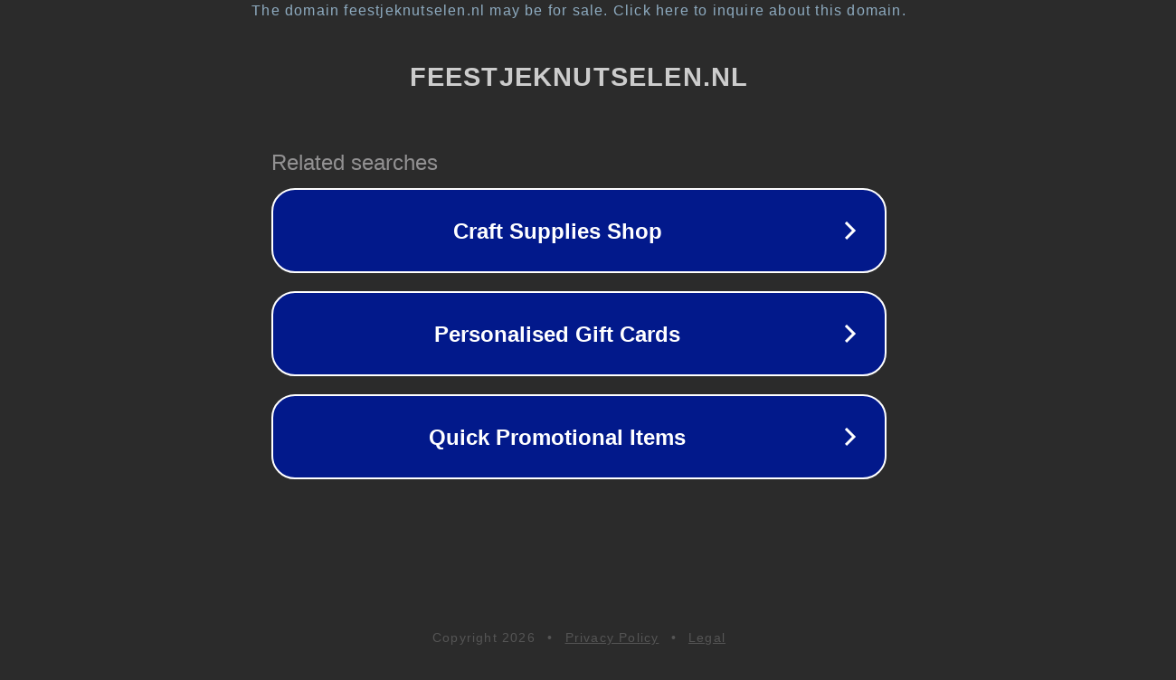

--- FILE ---
content_type: text/html; charset=utf-8
request_url: https://www.feestjeknutselen.nl/product/zoetwater-parels-imitatie-white-6x7mm-30stuks/
body_size: 1142
content:
<!doctype html>
<html data-adblockkey="MFwwDQYJKoZIhvcNAQEBBQADSwAwSAJBANDrp2lz7AOmADaN8tA50LsWcjLFyQFcb/P2Txc58oYOeILb3vBw7J6f4pamkAQVSQuqYsKx3YzdUHCvbVZvFUsCAwEAAQ==_inhdZlxIShkDq2Rfr2jqmPrvPdVNKzLAGVFadbW9VOSeQruA0nkELWa8HDGD9ND5yfCPMyTcNkiba2AzCAqXTQ==" lang="en" style="background: #2B2B2B;">
<head>
    <meta charset="utf-8">
    <meta name="viewport" content="width=device-width, initial-scale=1">
    <link rel="icon" href="[data-uri]">
    <link rel="preconnect" href="https://www.google.com" crossorigin>
</head>
<body>
<div id="target" style="opacity: 0"></div>
<script>window.park = "[base64]";</script>
<script src="/bzdkHKRdd.js"></script>
</body>
</html>
